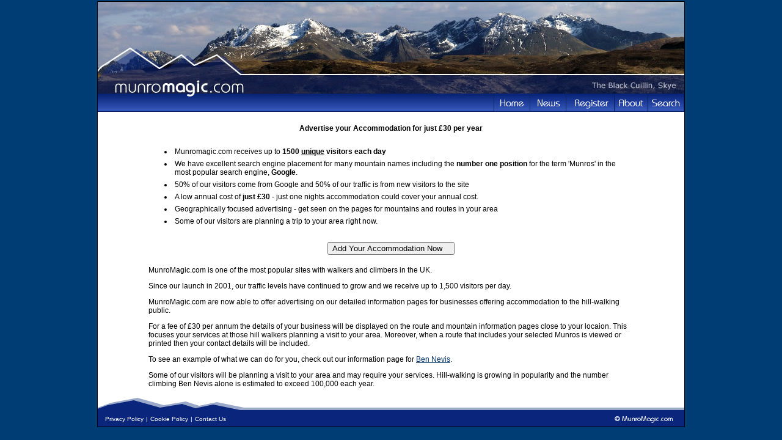

--- FILE ---
content_type: text/html;charset=UTF-8
request_url: http://munromagic.com/AccommodationGetListed.cfm?CFID=741077f5-771e-4c39-b1ac-ba345aaee1c7&CFTOKEN=0
body_size: 3391
content:







 



 




	
		
		
		
		
		
		
		
		
	











	









 


 









<!DOCTYPE HTML PUBLIC "-//W3C//DTD HTML 4.0 Transitional//EN">

<html>
<head>
	<title>List your Accommodation on MunroMagic.com</title>

<link rel="stylesheet" type="text/css" href="Munromagic.css">


<link rel="stylesheet" type="text/css" href="DHTMLMenu.css">
<script type="text/javascript" src="DHTMLMenu.js"></script>

<script type="text/Javascript">
function accommodation(ID)
{
x=(screen.width/2)-300;
y=(screen.height/2)-225;
window.open("accommodationInfo.cfm?ID="+ID+"", "accommodation", "top="+y+",left="+x+",height=450,width=620,scrollbars")
}

function GoMail(who,where,ext)
{
var theString="mailto:"+who+"@"+where+"."+ext+"";
document.location.href=theString;
}
</script>	

</head>

<body bgcolor="#003D75" topmargin=2>
<table cellpadding=0 cellspacing=0 align="center" style="border:1px solid black;width:960px">
<tr>
<td>


<!-- MenuBar menus. -->
<div id="membersMenu" class="menu" onmouseover="menuMouseover(event)">
<div class="dvItem"><a class="menuItem" href="YourRouteLog.cfm?CFID=108f1f59-383a-4d8e-8964-89df8badd6af&CFTOKEN=0" onmouseover="menuItemMouseover(event, 'membersSubMenu1');">Your Route Log <img src="Images/MenuArrow.png" style="border:none;vertical-align:middle;"></a></div>
<div class="dvItem"><a class="menuItem" href="YourMemberProfile.cfm?CFID=108f1f59-383a-4d8e-8964-89df8badd6af&CFTOKEN=0" onmouseover="menuItemMouseover(event, 'membersSubMenu2');">Your Profile <img src="Images/MenuArrow.png" style="border:none;vertical-align:middle;"></a></div>
<div class="dvItem"><a class="menuItem" href="WhatsNewSummary.cfm?CFID=108f1f59-383a-4d8e-8964-89df8badd6af&CFTOKEN=0">Whats New</a></div>
<div class="dvItem"><a class="menuItem" href="Offers.cfm?CFID=108f1f59-383a-4d8e-8964-89df8badd6af&CFTOKEN=0">Offers</a></div>
<div><a class="menuItem" href="CarStickers.cfm?CFID=108f1f59-383a-4d8e-8964-89df8badd6af&CFTOKEN=0">Free Car Stickers</a></div>
</div>
<div id="membersSubMenu1" class="menu" onmouseover="menuMouseover(event)">
<div class="dvItem"><a class="menuItem" href="NewLogEntry.cfm?CFID=108f1f59-383a-4d8e-8964-89df8badd6af&CFTOKEN=0">Add Log Entry</a></div>
<div class="dvItem"><a class="menuItem" href="YourMountainList.cfm?Mode=M&CFID=108f1f59-383a-4d8e-8964-89df8badd6af&CFTOKEN=0">Your Munro List</a></div>
<div class="dvItem"><a class="menuItem" href="YourMountainList.cfm?Mode=C&CFID=108f1f59-383a-4d8e-8964-89df8badd6af&CFTOKEN=0">Your Corbett List</a></div>
<div class="dvItem"><a class="menuItem" href="YourMountainList.cfm?Mode=G&CFID=108f1f59-383a-4d8e-8964-89df8badd6af&CFTOKEN=0">Your Graham List</a></div>
<div><a class="menuItem" href="YourMountainList.cfm?Mode=EW&CFID=108f1f59-383a-4d8e-8964-89df8badd6af&CFTOKEN=0">Your England/Wales List</a></div>
</div>
<div id="membersSubMenu2" class="menu" onmouseover="menuMouseover(event)">
<div class="dvItem"><a class="menuItem" href="YourMemberProfile.cfm?CFID=108f1f59-383a-4d8e-8964-89df8badd6af&CFTOKEN=0">Edit</a></div>
<div><a class="menuItem" href="MemberProfile.cfm?CFID=108f1f59-383a-4d8e-8964-89df8badd6af&CFTOKEN=0">View</a></div>
</div>
<div id="accommMenu" class="menu" onmouseover="menuMouseover(event)">
<div class="dvItem"><a class="menuItem" href="AccommodationGetListed.cfm?CFID=108f1f59-383a-4d8e-8964-89df8badd6af&CFTOKEN=0">Add Your Accommodation</a></div>
<div><a class="menuItem" href="AccommodationListing.cfm?CFID=108f1f59-383a-4d8e-8964-89df8badd6af&CFTOKEN=0">View Current Listings</a></div>
</div>
<div id="aboutMenu" class="menu" onmouseover="menuMouseover(event)">
<div class="dvItem"><a class="menuItem" href="AboutOurSite.cfm?CFID=108f1f59-383a-4d8e-8964-89df8badd6af&CFTOKEN=0">Our Site</a></div>
<div class="dvItem"><a class="menuItem" href="Database.cfm?CFID=108f1f59-383a-4d8e-8964-89df8badd6af&CFTOKEN=0">Our Database</a></div>
<div class="dvItem"><a class="menuItem" href="Safety.cfm?CFID=108f1f59-383a-4d8e-8964-89df8badd6af&CFTOKEN=0">Mountain Safety</a></div>
<div><a class="menuItem" href="OutdoorAccess.cfm?CFID=108f1f59-383a-4d8e-8964-89df8badd6af&CFTOKEN=0">Outdoor Access</a></div>
</div>
<div id="searchMenu" class="menu" style="width:140px;">
<div style="color:black;margin:auto;text-align:center;margin-top:5px;" class="dvItem">
<form name="frmSearch" method="POST" action="MountainResults.cfm?CFID=108f1f59-383a-4d8e-8964-89df8badd6af&CFTOKEN=0">						
	Quick Search<br><input name="Criteria" type="text" style="width:120px">
</form>
</div>

<div class="dvItem"><a class="menuItem" href="SearchMap.cfm?Mode=Routes&CFID=108f1f59-383a-4d8e-8964-89df8badd6af&CFTOKEN=0">Find Routes</a></div>
<div class="dvItem"><a class="menuItem" href="SearchMap.cfm?Mode=Mountains&CFID=108f1f59-383a-4d8e-8964-89df8badd6af&CFTOKEN=0">Find Mountains</a></div>
<div class="dvItem"><a class="menuItem" href="TheMunroMap.cfm?CFID=108f1f59-383a-4d8e-8964-89df8badd6af&CFTOKEN=0" target="_Googlemap">The Munro Map</a></div>
<div class="dvItem"><a class="menuItem" href="TheMunroMap.cfm?MountainType=C&CFID=108f1f59-383a-4d8e-8964-89df8badd6af&CFTOKEN=0" target="_Googlemap">The Corbett Map</a></div>
<div class="dvItem"><a class="menuItem" href="TheMunroMap.cfm?MountainType=G&CFID=108f1f59-383a-4d8e-8964-89df8badd6af&CFTOKEN=0" target="_Googlemap">The Graham Map</a></div>
<div><a class="menuItem" href="TheMunroMap.cfm?MountainType=EW&CFID=108f1f59-383a-4d8e-8964-89df8badd6af&CFTOKEN=0" target="_Googlemap">England/Wales Map</a></div>
</div>




<table cellpadding=0 cellspacing=0 align="center" border=0>
<tr>

<td background="Images/Header960_1.jpg" width=960 height=150 colspan=2>&nbsp;</td>
</tr>
<tr>
<td width="180"><img src="Images/ButtonBarLeft.png"></td>
<td align="right" id="tdButtonBar">
	<div class="menuBar" style="width:780px;padding:0px;margin:0px;">
	<table cellpadding=0 cellspacing=0 border=0>
	<tr>
	<td><div id="btnHome"><a href="Index.cfm?CFID=108f1f59-383a-4d8e-8964-89df8badd6af&CFTOKEN=0"></a></div></td>
	<td><div id="btnNews"><a href="Outdoor_News.cfm?CFID=108f1f59-383a-4d8e-8964-89df8badd6af&CFTOKEN=0"></a></div></td>
	
	<td><div id="btnRegister"><a href="Register.cfm?CFID=108f1f59-383a-4d8e-8964-89df8badd6af&CFTOKEN=0"></div></td>
	
	
	<td><div id="btnAbout"><a href="" onclick="return buttonClick(event, 'aboutMenu');" onmouseover="buttonMouseover(event, 'aboutMenu')"></a></div></td>
	
	<td><div id="btnSearch"><a href="" onclick="return buttonClick(event, 'searchMenu');" onmouseover="buttonMouseover(event, 'searchMenu')"></a></div></td>
	</tr>
	</table>
	</div>
</td>
</tr>

</table>
	

</td>
</tr>


<tr>
<td bgcolor="white">
	<table width=800 border=0 cellspacing=0 cellpadding=0 align="center">
	<tr>
	<td colspan=2 height=20>
		<table>
		<tr align="center"><td class="Title2" height=50><b>Advertise your Accommodation for just £30 per year</b></td></tr>
		<tr>
		<td class="BodyText">
		<ul>
		<li>Munromagic.com receives up to <b>1500 <u>unique</u> visitors each day</b></li>
		<li>We have excellent search engine placement for many mountain names including the <b>number one position</b> for the term 'Munros' in the most popular search engine, <b>Google</b>.</li>
		<li>50% of our visitors come from Google and 50% of our traffic is from new visitors to the site</li>
		<li>A low annual cost of <b>just £30</b> - just one nights accommodation could cover your annual cost.</li>
		<li>Geographically focused advertising - get seen on the pages for mountains and routes in your area</li>
		<li>Some of our visitors are planning a trip to your area right now.</li>
		</ul>
		</td>
		</tr>
		
		<tr align="center"><td height=40><input type="Button" value="Add Your Accommodation Now	" onClick="document.location.href='AccommodationSignUp.cfm?CFID=108f1f59-383a-4d8e-8964-89df8badd6af&CFTOKEN=0'"></td></tr>
		
		<tr>
		<td class="BodyText">
		<p>MunroMagic.com is one of the most popular sites with walkers and climbers in the UK.
		
		<p>Since our launch in 2001, our traffic levels have continued to grow and we receive up to 1,500 visitors per day.

		<p>MunroMagic.com are now able to offer advertising on our detailed information pages for businesses offering accommodation to the hill-walking public.
		
		<p>For a fee of £30 per annum the details of your business will be displayed on the route and mountain information pages close to your locaion. This focuses your services at those hill walkers planning a visit to your area. Moreover, when a route that includes your selected Munros is viewed or printed then your contact details will be included.
		
		<p>To see an example of what we can do for you, check out our information page for <a href="MountainInfo.cfm/1">Ben Nevis</a>.
		
		<p>Some of our visitors will be planning a visit to your area and may require your services. Hill-walking is growing in popularity and the number climbing Ben Nevis alone is estimated to exceed 100,000 each year.
		</td>
		</tr>

		</table>
	</td>
	</tr>
	<tr><td><img src="Images/Spacer.gif" height=10></td></tr>
	</table>
</td>
</tr>
<tr bgcolor="white">
<td background="Images/Footer960.png" width=960 height=50 valign="bottom">
	<table width="100%">
	<tr>
	<td>
		
		<table border=0 cellpadding=2 cellspacing=0>
		<tr>
		<td><img src="Images/Spacer.gif"></td>
		<td><a href="Privacy.cfm?CFID=108f1f59-383a-4d8e-8964-89df8badd6af&CFTOKEN=0" class="FooterLink">Privacy Policy</a></td>
		<td class="FooterLink">|</td>
		<td><a href="CookiePolicy.cfm?CFID=108f1f59-383a-4d8e-8964-89df8badd6af&CFTOKEN=0" class="FooterLink">Cookie Policy</a></td>
		<td class="FooterLink">|</td>
		<td><a href="ContactUs.cfm?CFID=108f1f59-383a-4d8e-8964-89df8badd6af&CFTOKEN=0" class="FooterLink">Contact Us</a></td>
		</tr>
		</table>
		
	</td>
	<td align="right"><img src="Images/copyright.png">&nbsp;</td>
	</tr>
	</table>
</td>
</tr>
<script src="http://www.google-analytics.com/urchin.js" type="text/javascript">
</script>
<script type="text/javascript">
_uacct = "UA-416244-1";
urchinTracker();
</script>
</table>


</body>
</html>
